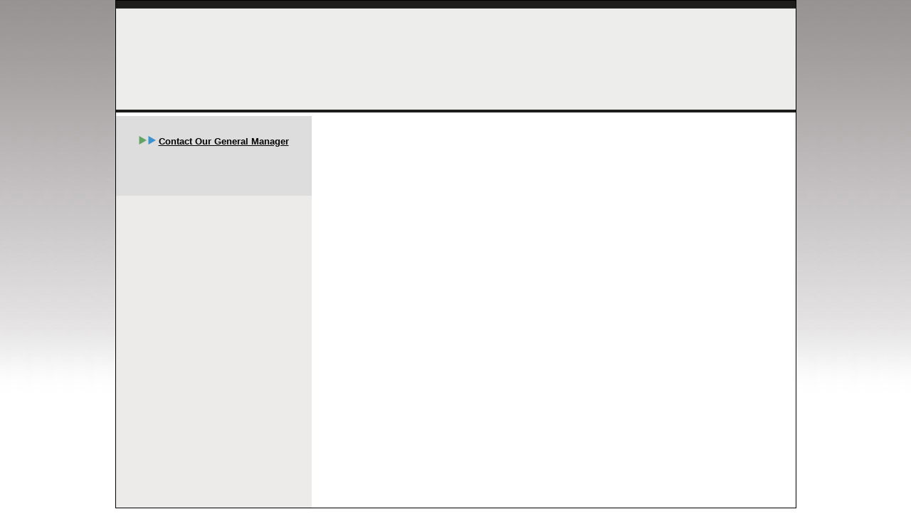

--- FILE ---
content_type: text/html; charset=UTF-8
request_url: http://l-a-m-p.com/
body_size: 1435
content:

<!DOCTYPE HTML PUBLIC "-//W3C//DTD HTML 4.01 Transitional//EN"
"http://www.w3.org/TR/html4/loose.dtd">
<html>
<head>
<meta http-equiv="Content-Type" content="text/html; charset=iso-8859-1">

<title>L.A.M.P Customized Lighting Services & Maintenance</title>

<meta name="keywords" content="customized lighting services, customized lighting maintenance, retail lighting services, industrial lighting services, institutional lighting services, commercial lighting services">

<meta name="description" content="L.A.M.P provides interior and exterior customized lighting services & maintenance in retail, industrial, commercial and institutional settings in NC, MD, WV, VA, SC, GA, TN, AL, LA, KY and MI">

<meta name="robots" content="index,follow">

<link rel="stylesheet" type="text/css" href="css/layout.css">
<link rel="stylesheet" type="text/css" href="css/style.css">
<script src="Scripts/AC_RunActiveContent.js" type="text/javascript"></script>
</head>

<body id="home">

	<div id="container">

	<!-- Header -->
	
		<div id="header">
        
                <!--#include file="includes/header.html" -->
        	
			<h1 id="logo"><span>L.A.M.P.</span></h1>
		
		</div>
			
	<!-- End Header -->
	
	
	<div id="mainwrapper">
	
		<div id="side-a">
		
				<!--#include file="includes/leftnavHome.html" -->

					<div class="clear"></div>
		  <div id="sloganBox">
		  <BR />
		  
			<div align="center" style="padding-bottom:40px;">
			  <p><img src="images/arrows.jpg" alt="arrow"> <a href="contact-lamp.html">Contact Our General Manager</a> </p>
			  <BR />
			  
			</div></div>
		  </div>
		
		<div id="side-b-flash">
		
		  <script type="text/javascript">
AC_FL_RunContent( 'codebase','http://download.macromedia.com/pub/shockwave/cabs/flash/swflash.cab#version=9,0,28,0','width','679','height','555','title','LAMP Flash','src','image-loader','quality','high','pluginspage','http://www.adobe.com/shockwave/download/download.cgi?P1_Prod_Version=ShockwaveFlash','movie','image-loader' ); //end AC code
</script><noscript><object classid="clsid:D27CDB6E-AE6D-11cf-96B8-444553540000" codebase="http://download.macromedia.com/pub/shockwave/cabs/flash/swflash.cab#version=9,0,28,0" width="679" height="555" title="L.A.M.P. Flash">
              <param name="movie" value="image-loader.swf">
              <param name="quality" value="high">
              <embed src="image-loader.swf" quality="high" pluginspage="http://www.adobe.com/shockwave/download/download.cgi?P1_Prod_Version=ShockwaveFlash" type="application/x-shockwave-flash" width="679" height="555"></embed>
		  </object></noscript>
          
          
	  </div>

</div>
<div class="clear"></div>


<!-- Black Footer Bar -->

<!--#include file="includes/footer.html" -->

<!-- End Black Footer Bar -->

</div>
<!-- WiredMinds eMetrics tracking with Enterprise Edition V5.4 START -->
<script type='text/javascript' src='https://count.carrierzone.com/app/count_server/count.js'></script>
<script type='text/javascript'><!--
wm_custnum='c4ce382f659a704c';
wm_page_name='index.php';
wm_group_name='/services/webpages/l/-/l-a-m-p.com/public';
wm_campaign_key='campaign_id';
wm_track_alt='';
wiredminds.count();
// -->
</script>
<!-- WiredMinds eMetrics tracking with Enterprise Edition V5.4 END -->
</body>
</html>


--- FILE ---
content_type: text/css
request_url: http://l-a-m-p.com/css/layout.css
body_size: 1126
content:
/* LAMP Style */
* {
	font-family:Arial, Helvetica, sans-serif;
	font-size:10pt;
	}
body {
	background:url(../images/bkgrd.jpg) top repeat-x #FFFFFF;
	margin-top:0px;
	}
	
#mainlogo {position:relative; top:0px; left:160px; text-align:left;}

	
#container {
	width:955px;
	border:1px solid #000000;
	
	background-repeat:repeat-y;
	background-image:url(../images/left-fill.jpg);
	background-position:top left;
	
	background-color:#FFFFFF;
	margin:0 auto;
	}
.clear {
	clear:both;
	}
#header {
	background:url(../images/header.jpg) repeat-x;
	width:955px;
	height:157px;
	}
h1#logo {
	
	width:634px;
	height:132px;
	margin:0 auto;
	}
	h1#logo span {
		display:none;
		}
#mainwrapper {
	width:955px;

	/*background-color:#ECEBE8;*/
	}
#NavWrapper {
	background-color:#ECEBE8;
	border-top:5px solid #FFFFFF;
	width:275px;
	padding-top:10px;
	float:left;
	/*height:382px;*/
	}
/* Navigation Home */
#nav-vertical {
	background:url(../images/homenav.jpg) no-repeat;
    width:249px;
    height:198px;
    margin:0 auto;
    padding:0;
    }
    #nav-vertical span {
    display: none;
    }
    #nav-vertical li, #nav-vertical a {
	height:39px;
    display:block;
    }
    #nav-vertical li {
    float:left;
    list-style:none;
	display:inline;
    }
    #nav-vertical-01 {width: 249px;} 
    #nav-vertical-02 {width: 249px;}
    #nav-vertical-03 {width: 249px;} 
	#nav-vertical-04 {width: 249px;} 
    #nav-vertical-05 {width: 249px;} 

    #nav-vertical-01 a:hover {background:url(../images/homenav.jpg) 0px -198px no-repeat; }
    #nav-vertical-02 a:hover {background:url(../images/homenav.jpg) 0px -237px no-repeat; }	
    #nav-vertical-03 a:hover {background:url(../images/homenav.jpg) 0px -276px no-repeat; }
	#nav-vertical-04 a:hover {background:url(../images/homenav.jpg) 0px -315px no-repeat; }
    #nav-vertical-05 a:hover {background:url(../images/homenav.jpg) 0px -354px no-repeat; }
	
	
/* Navigation Inside */
#nav-Inside {
	background:url(../images/navInside.jpg) no-repeat;
    width:249px;
    height:237px;
    margin:0 auto;
    padding:0;
    }
    #nav-Inside span {
    display: none;
    }
    #nav-Inside li, #nav-Inside a {
	height:39px;
    display:block;
    }
    #nav-Inside li {
    float:left;
    list-style:none;
	display:inline;
    }
    #nav-Inside-01 {width: 249px;} 
    #nav-Inside-02 {width: 249px;}
    #nav-Inside-03 {width: 249px;} 
	#nav-Inside-04 {width: 249px;} 
    #nav-Inside-05 {width: 249px;} 
	#nav-Inside-06 {width: 249px;}
	
    #nav-Inside-01 a:hover {background:url(../images/navInside.jpg) 0px -237px no-repeat; }
		#home .home {background:url(../images/navInside.jpg) 0px -237px no-repeat; }
    #nav-Inside-02 a:hover {background:url(../images/navInside.jpg) 0px -276px no-repeat; }
		#aboutus .aboutus {background:url(../images/navInside.jpg) 0px -276px no-repeat; }
    #nav-Inside-03 a:hover {background:url(../images/navInside.jpg) 0px -315px no-repeat; }
		#services .services {background:url(../images/navInside.jpg) 0px -315px no-repeat; }
	#nav-Inside-04 a:hover {background:url(../images/navInside.jpg) 0px -354px no-repeat; }
		#affiliations .affiliations {background:url(../images/navInside.jpg) 0px -354px no-repeat; }
    #nav-Inside-05 a:hover {background:url(../images/navInside.jpg) 0px -393px no-repeat; }
		#casestudies .casestudies {background:url(../images/navInside.jpg) 0px -393px no-repeat; }
	#nav-Inside-06 a:hover {background:url(../images/navInside.jpg) 0px -432px no-repeat; }
		#contactus .contactus {background:url(../images/navInside.jpg) 0px -432px no-repeat; }
	
/* Flash Area */
#FlashWrapper {
	width:679px;
	float:left;
	padding-left:26px;
	}
#side-a {
	float: left;
	width: 275px;
	background-color:#ECEBE8;
	margin:0 auto;
	clear:both;
}

#side-b { 
	margin: 0;
	float: left;
	width: 639px;
	font-family:Arial, Helvetica, sans-serif;
	font-size:12px;
	line-height:18px;
	padding:20px;
	height: 1% /* Holly hack for Peekaboo Bug */
}

#side-b-flash { 
	margin: 0;
	float: left;
	width: 639px;
	height: 1% /* Holly hack for Peekaboo Bug */
}


#sloganBox {
	width:275px;  
	border-top:5px solid #FFFFFF;
	background-color:#DDDDDD;
	font-weight:bold;
	} 
	
.customersignature {
font-weight:normal;
font-style:italic;
}	
	
#footerbottom {
height:55px;
padding-top:5px;
background-color:#262522;
width:955px;
color:#ffffff;
line-height:16px;
font-size:11px;
}

.footer {
color: #ffffff;
font-family:Arial, Helvetica, sans-serif;
font-size:11px;
}


--- FILE ---
content_type: text/css
request_url: http://l-a-m-p.com/css/style.css
body_size: 484
content:
/* CSS Document */

h1#gogreen {
	width:147px;
	height:161px;
	background-image:url(../images/gogreen.jpg);	
	}
	h1#gogreen span {
		display:none;
		}
h3 {
	font-family:Arial, Helvetica, sans-serif;
	font-style:italic;
	font-size:13pt;
	color:#000000;
	}
a {
	font-family:Arial, Helvetica, sans-serif;
	text-decoration:underline;
	font-size:10pt;
	color:#000000;
	}
a:link {
	text-decoration:underline;
	}
a:hover {
	color:#999999;
	}
a:active {
	text-decoration:underline;
	}
a:visited {
	color:#000000;
	text-decoration:underline;
	}

.blueheaders {
color:#0071bd;
font-weight:bold;
font-size:16px;
}

.photopadding {
padding-left:20px;
padding-right:20px;
padding-bottom:20px;
}

.blueheaderssm {
color:#0071bd;
font-weight:bold;
font-size:14px;
padding-bottom:6px;
}

.greenstrong {
color:#016723;
}

.bluestrong {
color:#0071bd;
}

.greenheaders {
color:#378634;
font-weight:bold;
font-size:20px;
}

a.footerlinks:link, a.footerlinks:visited {
color: #ffffff;
font-family:Arial, Helvetica, sans-serif;
font-size:9px;
text-decoration:underline;
font-weight:bold;
}

a.footerlinks:active, a.footerlinks:hover {
color: #ffffff;
font-family:Arial, Helvetica, sans-serif;
font-size:9px;
text-decoration:none;
font-weight:bold;
}

a.textlinks:link, a.textlinks:visited {
color:#378634;
font-family:Arial, Helvetica, sans-serif;
font-size:12px;
text-decoration:underline;
font-weight:bold;
}

a.textlinks:active, a.textlinks:hover {
color:#378634;
font-family:Arial, Helvetica, sans-serif;
font-size:12px;
text-decoration:none;
font-weight:bold;
}
	